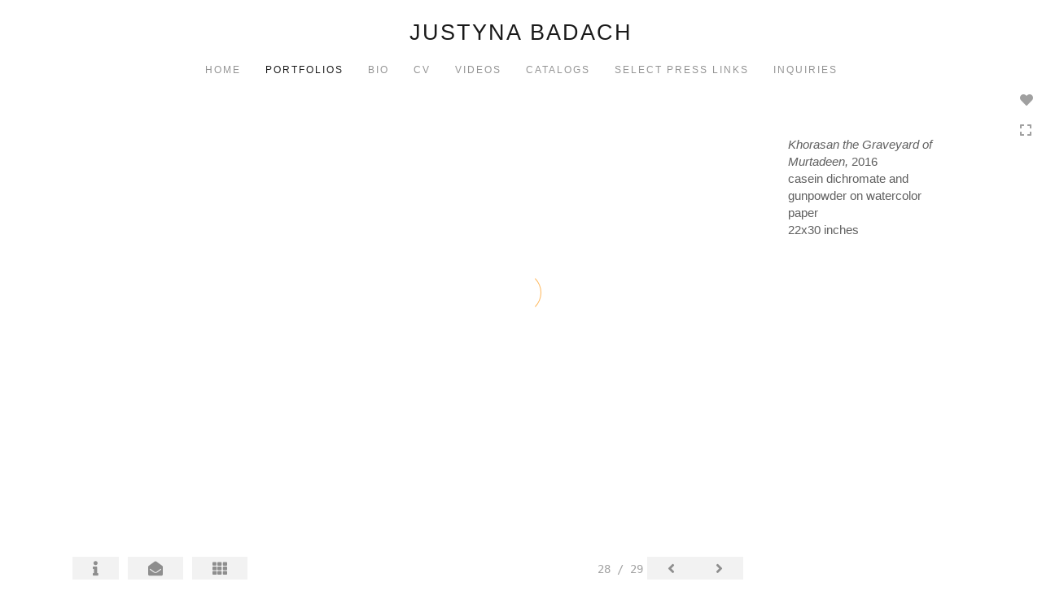

--- FILE ---
content_type: text/html; Charset=utf-8
request_url: https://justynabadach.com/Image.asp?ImageID=2759241&apid=1&gpid=1&ipid=1&AKey=45XCHL8A&ajx=1
body_size: 6805
content:
<!doctype html>
<!--[if lt IE 7]> <html class="ie6 oldie"> <![endif]-->
<!--[if IE 7]>    <html class="ie7 oldie"> <![endif]-->
<!--[if IE 8]>    <html class="ie8 oldie"> <![endif]-->
<!--[if gt IE 8]><!-->
<html class="no-js">
<!--<![endif]-->
<head> <!-- Schema.org markup for Google+ --> <meta itemprop="name" content="Justyna Badach"> <meta itemprop="description" content="An Eye for an Eye,&nbsp;2019casein dichromate and gunpowder on watercolor paper22x30 inches"> <meta itemprop="image" content="https://justynabadach.com/Artists/32256/box_800_495/169201914133269_AnEyeForAnEye.jpg"> <!-- Twitter Card data --> <meta name="twitter:card" content="summary_large_image"> <meta name="twitter:title" content="Justyna Badach"> <meta name="twitter:description" content="An Eye for an Eye,&nbsp;2019casein dichromate and gunpowder on watercolor paper22x30 inches"> <meta property="twitter:image:width" content="656" /> <meta property="twitter:image:height" content="495" /> <!-- Twitter summary card with large image must be at least 280x150px --> <meta name="twitter:image" content="https://justynabadach.com/Artists/32256/box_800_495/169201914133269_AnEyeForAnEye.jpg"> <!-- Open Graph data --> <!--OG:dataS--> <meta property="og:title" content="Justyna Badach" /> <meta property="og:url" content="https://justynabadach.com/Image.asp?ImageID=2759241&AKey=45XCHL8A" /> <meta property="og:image" content="https://justynabadach.com/Artists/32256/box_800_495/169201914133269_AnEyeForAnEye.jpg"/> <meta property="og:image:width" content="656"/> <meta property="og:image:height" content="495"/> <meta property="og:description" content="An Eye for an Eye,&nbsp;2019casein dichromate and gunpowder on watercolor paper22x30 inches" /> <!--OG:dataE-->
<meta charset="utf-8">
<meta name="viewport" content="width=device-width, initial-scale=1">
<title>  Justyna Badach Portfolios </title>
<meta name="keywords" content="mosque, photograph, alternative process, print, art, unique,, Justyna Badach, , Land of Epic Battles , mosque, photograph, alternative process, print, art, unique,, " />
<meta name="description" content="An Eye for an Eye,&nbsp;2019casein dichromate and gunpowder on watercolor paper22x30 inches" /> 
<script src="https://ajax.googleapis.com/ajax/libs/jquery/2.0.3/jquery.min.js"></script>
 <script>
var siteURL ="https://justynabadach.com/Artist.asp?ArtistID=32256&AKey=45XCHL8A&ajx=1";
var galleryurl = "175641";
 var imgid = "2759241";
var sel = parseInt("1")-1;
var grpn = "1";
 $(document).ready(function(){
	  if(grpn==""){grpn=1}
	 var addHash = siteURL+"#!Group"+grpn+"_Pf"+galleryurl+"_im"+sel;
		  
		 window.location = addHash;
			
		 
}); 


</script> 
 
<style>
body{
	color:#FFF;
	background-color:#666;
	display:none;
opacity:0
 
	
}
</style> 

<link rel="shortcut icon" type="image/ico" href="/CommonFiles/favicon.ico" >
<link rel="icon" href="/CommonFiles/favicon.ico" type="image/x-icon">

<style type="text/css">
*{outline: medium none;}
</style>
<style type="text/css">
<!--
/*Font_Import_b*/
@import url("https://fonts.googleapis.com/css?family=open+sans|roboto|oswald");
/*Font_Import_e*/

/*Font_Import_Family_b*/
.imported{font-family:'Oswald', sans-serif;}
/*Font_Import_Family_e*/


/*Main_b*/
#MainHolder{border:none;}
/*Main_e*/

/*Main_Logo_b*/
#navlinks a#home,#navlinks a#home.selected{color:#000000;font-family:Century Gothic, "Century Gothic", CenturyGothic, AppleGothic, sans-serif;font-size:27px;padding-top:10px;text-decoration:none;letter-spacing:2px;}
/*Main_Logo_e*/

/*Menu_Links_b*/
.navbar-default .navbar-nav > li > a{color:#898989;font-size:12px;font-family:Century Gothic, "Century Gothic", CenturyGothic, AppleGothic, sans-serif;padding-top:10px;padding-bottom:0px;text-transform:uppercase;letter-spacing:1rem;}
/*Menu_Links_e*/ 

/*SubMenu_Links_b*/     
.dropdown-menu > li > a{color:#a1a1a1;font-size:13px;padding-top:10px;padding-bottom:0px;text-transform:lowercase;letter-spacing:normal;}
/*SubMenu_Links_e*/

/*Menu_Links_Hover_b*/  
.navbar-default .navbar-nav > li > a:hover, .navbar-default .navbar-nav > li > a:focus{color:#000000;text-decoration:underline;}
/*Menu_Links_Hover_e*/

/*SubMenu_Links_Hover_b*/
.dropdown-menu > li > a:hover, .navbar-default .navbar-nav > .open > a:focus, .navbar-default .navbar-nav > .open > a:hover, .navbar-default .navbar-nav > .active > a:focus, .navbar-default .navbar-nav > .active > a:hover, .navbar-default a:hover{color:#000000;}
/*SubMenu_Links_Hover_e*/

/*Selected_link_b*/
#navlinks a.selected, #allpfs a.selected{color:#000000;text-decoration:underline;}
/*Selected_link_e*/

/*Selected_Pointer_b*/
.selected .bookico {color:#a6a6a6;}
/*Selected_Pointer_e*/

/*copyR_b*/
 .smallCopyr, .smallCopyr a.powered {color:#777777;font-size:10px;}
 /*copyR_e*/
 
 /*secLogo_b*/
.secLogo a{font-family:'Oswald', sans-serif;color:#9a9a9a;font-size:36px;}
 /*secLogo_e*/
 
 /*fp_btn_b*/
 .fp_btn, .fp_btn:hover, .fp_btn:focus {background-color:transparent;border:1px solid;width:150px;font-size:18px;color:#9a9a9a;margin:20px 10px;font-family:"Helvetica Neue","Arial","sans-serif";}
/*fp_btn_e*/

/*fp_contact_b*/
 #contactinm2{font-size:14px;color:#FFFFFF;font-family:"Helvetica Neue","Arial","sans-serif";}
 /*fp_contact_e*/
 
 /*fp_contact_h_b*/
  #contactinm2 h4{font-size:22px;color:#FFFFFF;}
  /*fp_contact_h_e*/
  
  /*fp_contact_l_b*/
#contactinm2 a, #contactinm2 a:hover{color:#FFFFFF;}
/*fp_contact_l_e*/

/*secCopyR_b*/
.secCopyR, .secCopyR a, .secCopyR a:hover{font-family:"Helvetica Neue",Helvetica,Arial,sans-serif;color:#ffffff;font-size:12px;}
/*secCopyR_e*/

/*fpLayer_b*/
#fpLayer{background-color:#000000;opacity:0.7;}
/*fpLayer_e*/

/*Info_TxtF_b*/
#Fpinfo, #FpinfoFP, #FpinfoFP p {color:#9a9a9a;font-family:Century Gothic, "Century Gothic", CenturyGothic, AppleGothic, sans-serif;font-size:15px;}
/*Info_TxtF_e*/

/*FpBlog_txt_b*/
.BlogInfo{font-family:Century Gothic, "Century Gothic", CenturyGothic, AppleGothic, sans-serif;color:#9a9a9a;font-size:15px;}
/*FpBlog_txt_e*/

/*FpBlog_lnk_b*/
.BlogInfo h4 a{font-family:Century Gothic, "Century Gothic", CenturyGothic, AppleGothic, sans-serif;color:#505050;font-size:16px;text-decoration:none;}
/*FpBlog_lnk_e*/

/*FpBlog_rdm_b*/
#BlogWrapper .fprdm{font-family:Century Gothic, "Century Gothic", CenturyGothic, AppleGothic, sans-serif;color:#000000;font-size:14px;text-decoration:none;}
/*FpBlog_rdm_e*/

/*FpBlog_date_b*/
#BlogWrapper .BlogInfo h4{font-family:"Courier New", Courier, monospace;color:#d8d8d8;font-size:12px;}
/*FpBlog_date_e*/

/*topBtn_b*/
a.btn-top {font-family:Century Gothic, "Century Gothic", CenturyGothic, AppleGothic, sans-serif;color:#ffffff;font-size:16px;background-color:#c8c8c8;}
/*topBtn_e*/

/*footer_b*/
#FooterWrapper{border:none;}
/*footer_e*/

/*footer_sign_b*/
.signUpTxt{color:#000000;font-size:18px;font-family:Tahoma, Geneva, sans-serif;}
/*footer_sign_e*/

/*footer_inp_b*/
.inpGpEmail input {background-color:#f4f4f4;border:none;height:28px;}
/*footer_inp_e*/

/*footer_btn_b*/
.inpGpEmail button {background-color:#000000;height:28px;color:#ffffff;font-family:Arial, Helvetica, sans-serif;font-size:12px;}
/*footer_btn_e*/

/*footer_lnk_b*/
#FooterLinksWrap a{font-size:13px;color:#9a9a9a;font-family:Century Gothic, "Century Gothic", CenturyGothic, AppleGothic, sans-serif;padding-bottom:15px;}
/*footer_lnk_e*/

/*footer_hed_b*/
#FooterLinksWrap h4{font-size:20px;color:#505050;font-family:Century Gothic, "Century Gothic", CenturyGothic, AppleGothic, sans-serif;}
/*footer_hed_e*/

/*footer_contact_b*/
p.contactlnk, .follow{font-size:13px;color:#9a9a9a;font-family:Century Gothic, "Century Gothic", CenturyGothic, AppleGothic, sans-serif;line-height:22px;}
/*footer_contact_e*/

/*footer_copyr_b*/
.Fcopyr, #FooterLinksWrap a.powered{font-size:12px;color:#000000;font-family:'Open Sans', sans-serif;}
/*footer_copyr_e*/

/*sidenav_btns_b*/
#sideNavBtn .btn-nav{color:#a0a0a0;border-bottom:solid 1px #FFF;font-size:16px;}
/*sidenav_btns_e*/

/*sideNav_bor_b*/
#sideNavBtn {border:solid 1px #FFF;}
/*sideNav_bor_e*/

/*side_socialbg_b*/
#SideNav{
background-color:#FFFFFF
}
/*side_socialbg_e*/

/*share_bor_b*/
.shareLbl{border-bottom:none;color:#949494;font-size:14px;font-family:Verdana, Geneva, sans-serif;}
/*share_bor_e*/

/*side_social_b*/
.Sright #shareBtmNav{
padding-right:30px
}
/*side_social_e*/

/*sidenav_txt_b*/
#shareBtmNav{color:#bfbfbf;font-size:12px;font-family:Verdana, Geneva, sans-serif;}
/*sidenav_txt_e*/

/*pfBtn_bar_b*/
.pfName {font-family:Verdana, Geneva, sans-serif;background-color:#cccccc;color:#333;font-size:18px;margin:30px 0 20px 0;padding:10px 10px 10px 10px;}
/*pfBtn_bar_e*/

/*pfAr_b*/
.pfName i{color:#333333;font-size:18px;}
/*pfAr_e*/

/*pfmain_bg_b*/
.PfMainImg{background-color:#ffffff;}
/*pfmain_bg_e*/

/*pf_head_b*/
h4.pfhead{color:#000000;font-size:16px;font-family:Century Gothic, "Century Gothic", CenturyGothic, AppleGothic, sans-serif;}
/*pf_head_e*/

/*pf_fol_b*/
.ttlnum i{color:#cbcbcb;}
/*pf_fol_e*/

/*pf_num_b*/
.ttlnum{color:#757575;font-size:12px;font-family:Century Gothic, "Century Gothic", CenturyGothic, AppleGothic, sans-serif;}
/*pf_num_e*/

/*pf_des_b*/
.Pdesc, #GrpMainTxt{color:#9a9a9a;font-size:14px;font-family:Century Gothic, "Century Gothic", CenturyGothic, AppleGothic, sans-serif;}
/*pf_des_e*/

/*pf_more_btn_b*/
a.pfTxtBtn {color:#000000;font-size:14px;font-family:Century Gothic, "Century Gothic", CenturyGothic, AppleGothic, sans-serif;}
/*pf_more_btn_e*/

/*sm_th_b*/
.sthumb{background-color:#ffffff;}
/*sm_th_e*/

/*thumb_btns_b*/
.infoPr{color:#FFFFFF;font-size:12px;font-family:Verdana, Geneva, sans-serif;}
/*thumb_btns_e*/

/*thm_name_b*/
.isName h4{font-size:14px;font-family:Century Gothic, "Century Gothic", CenturyGothic, AppleGothic, sans-serif;padding:25% 3% 20px 3%;color:#bdbdbd;}
/*thm_name_e*/
 
/*Img_Btns_b*/
#INavHold, #INavHoldS{font-size:18px;color:#999999;background-color:#ffffff;font-family:"Lucida Console", Monaco, monospace;}
/*Img_Btns_e*/

/*Comp_R_b*/
#compR, #compF {font-family:Century Gothic, "Century Gothic", CenturyGothic, AppleGothic, sans-serif;color:#ffffff;font-size:1px;}
/*Comp_R_e*/

/*Room_S_b*/
#RoomSize, #FloorSize{font-family:Century Gothic, "Century Gothic", CenturyGothic, AppleGothic, sans-serif;color:#FFFFFF;font-size:1px;}
/*Room_S_e*/
 
/*price_head_b*/
.PriceHead{font-weight:bold;color:#9a9a9a;font-size:14px;font-family:Century Gothic, "Century Gothic", CenturyGothic, AppleGothic, sans-serif;}
/*price_head_e*/

/*price_val_b*/
.PriceVal, .measure, .soldLbl{color:#9a9a9a;font-size:14px;font-family:Century Gothic, "Century Gothic", CenturyGothic, AppleGothic, sans-serif;}
/*price_val_e*/

/*Info_Txt_b*/
#ImageInfoBox .Imginfo, .mobileTemp .thumbinfo .Imginfo{color:#505050;font-family:Century Gothic, "Century Gothic", CenturyGothic, AppleGothic, sans-serif;font-size:15px;}
/*Info_Txt_e*/

/*Info_Head_b*/
#ImageInfoBox h4.imName, .mobileTemp h4.imName{color:#000000;font-size:18px;font-family:Century Gothic, "Century Gothic", CenturyGothic, AppleGothic, sans-serif;}
/*Info_Head_e*/

/*gb_heading_b*/
#gbheading{color:#b4b4b4;font-family:Century Gothic, "Century Gothic", CenturyGothic, AppleGothic, sans-serif;font-size:18px;font-weight:normal;}
/*gb_heading_e*/

/*gb_input_b*/
#gbpagecode input[type="text"], textarea{border:solid 1px #BBB;color:#333;background-color:#ffffff;}
/*gb_input_e*/

/*gb_btn_b*/
.gb_btn, .gb_btn:hover, .gb_btn:focus{background-color:#ffffff;border:solid 1px #BBB;font-size:13px;color:#000000;font-family::"Helvetica Neue","Arial","sans-serif";margin-bottom:10px;margin-top:10px;width:auto;}
/*gb_btn_e*/

/*GB_Label_b*/
.c_gblabel, .c_gblabelN, .c_gblabelL, .c_gbdatalN label, #addxmlText {color:#9a9a9a;font-family:Century Gothic, "Century Gothic", CenturyGothic, AppleGothic, sans-serif;font-size:14px;}
/*GB_Label_e*/

 /*Blog*/
 /*blog_ff_b*/
 #AssetBlogInfo .BlogInfo, #AssetInfoBlog .BlogInfo, #AssetInfoBlog, #AssetInfoBlog p{font-family:Century Gothic, "Century Gothic", CenturyGothic, AppleGothic, sans-serif;font-size:15px;color:#505050;}
 /*blog_ff_e*/
 
/*blog_h3_b*/
 #MainFpBlog h3, #AssetBlogInfo h3, #AssetInfoBlog h3{font-family:Century Gothic, "Century Gothic", CenturyGothic, AppleGothic, sans-serif;color:#505050;font-size:20px;}
 /*blog_h3_e*/
 
 /*blog_h4_b*/
#MainFpBlog h4, #AssetBlogInfo h4, #AssetInfoBlog h4, #AssetBlogInfo h4 a, #AssetInfoBlog h4 a, #AssetBlogInfo h4 a:hover, #AssetInfoBlog h4 a:hover{font-family:'Open Sans', sans-serif;font-size:18px;color:#505050;}
 /*blog_h4_e*/
 
 /*blog_a_b*/
#MainFpBlog a, #AssetBlogInfo a, #AssetInfoBlog a, #MainFpBlog:hover, #AssetBlogInfo a:hover, #AssetInfoBlog a:hover{font-family:Century Gothic, "Century Gothic", CenturyGothic, AppleGothic, sans-serif;color:#c3c3c3;font-size:14px;cursor:pointer;}
 /*blog_a_e*/
 
 /*blog_d_b*/
 #MainFpBlog h4.dateB, #AssetBlogInfo h4.dateB, #AssetInfoBlog h3.dateB{color:#b5b5b5;font-size:14px;font-family:Century Gothic, "Century Gothic", CenturyGothic, AppleGothic, sans-serif;}
 /*blog_d_e*/
 
 /*blog_all_b*/
 #MainFpBlog a.allPosts, #MainFpBlog a.allPosts:hover, #AssetInfoBlog a.allPosts,  #AssetInfoBlog a.allPosts:hover{color:#000000;font-size:18px;text-decoration:none;}
 /*blog_all_e*/
 
 /*blog_preNxt_b*/
 #AssetInfoBlog a.prevPost, #AssetInfoBlog a.prevPost:hover, #AssetInfoBlog a.nextPost, #AssetInfoBlog a.nextPost:hover {color:#898989;font-size:18px;text-decoration:none;}
 /*blog_preNxt_e*/
 
 /*blog_secH_b*/
 p.BsectionHead{color:#505050;font-size:16px;font-family:Verdana, Geneva, sans-serif;}
  /*blog_secH_e*/
  
  /*blog_more_b*/
 #AssetBlogInfo a.rmoreL,#AssetBlogInfo a.rmoreL:hover{color:#505050;font-size:14px;font-family:Century Gothic, "Century Gothic", CenturyGothic, AppleGothic, sans-serif;} 
 /*blog_more_e*/ 
  
/*asset_info_b*/ 
.asetTxt , .asetTxt p{color:#505050;font-size:15px;font-family:Century Gothic, "Century Gothic", CenturyGothic, AppleGothic, sans-serif;}
/*asset_info_e*/

/*port_top_b*/
.maingal {padding-top:40px;}
/*port_top_e*/

/*cart_hold_b*/
.cartHolder{color:#505050;font-size:13px;font-family:Century Gothic, "Century Gothic", CenturyGothic, AppleGothic, sans-serif;}

/*cart_hold_e*/

/*cart_btns_b*/
.cartHolder div{
margin-right:20px
}
/*cart_btns_e*/

/*close_btn_b*/
#CloseInfo{color:#ffffff;font-size:12px;font-family:Century Gothic, "Century Gothic", CenturyGothic, AppleGothic, sans-serif;border:none;}
/*close_btn_e*/

/*price_ul_b*/
.priceUnderline{border-bottom:none;}
/*price_ul_e*/

/*Sold_ico_b*/
.soldLbl i{color:#F00000;padding:5px;}
/*Sold_ico_e*/


 #BlogWrapper .BlogImg{
     max-width:500px
 }

/*ImgLayer_Txt_b*/
.ImgLayerLgt, .BTname{color:#505050;font-size:16px;font-family:Century Gothic, "Century Gothic", CenturyGothic, AppleGothic, sans-serif;}
/*ImgLayer_Txt_e*/

/*ImgLayer_b*/
.LayerB{background-color:#ffffff;}
/*ImgLayer_e*/

/*GotoB_b*/
#GOtoB, #GOtoBS{color:#757575;background-color:#ffffff;font-size:24px;padding:5px;}
/*GotoB_e*/

/*cart_btn_b*/
.cartHolder div{border:solid 1px #656565;border-radius:5px;padding:10px 10px  10px 10px;}
/*cart_btn_e*/

/*Mainnav_UnderL_b*/
#MainNavMenu .hvr-underline-from-left::before {background:#2098d1 none repeat scroll 0 0;height:1px;background-color:#9a9a9a;}
/*Mainnav_UnderL_e*/

/*Inav_UnderL_b*/
#IpImageHolder .hvr-underline-from-left::before {background:#2098d1 none repeat scroll 0 0;height:1px;background-color:#000000;}
/*Inav_UnderL_e*/

/*clktoE_b*/
a.OrgImgL{color:#9a9a9a;font-size:12px;font-family:Century Gothic, "Century Gothic", CenturyGothic, AppleGothic, sans-serif;}
/*clktoE_e*/

/*AddView_img_b*/
#stackHolder li{background-color:#ebebeb;color:#9a9a9a;font-size:14px;font-family:Century Gothic, "Century Gothic", CenturyGothic, AppleGothic, sans-serif;}
/*AddView_img_e*/

/*fp_infobg_b*/
#FpinfoFP .insideTxt{
padding:5px
}
/*fp_infobg_b*/

/*asset_padding_b*/
#AssetPlace{
padding:10px 20px 10px 20px
}
/*asset_padding_e*/

/*fl_Underline_b*/
#FooterLinksWrap .hvr-underline-from-left::before{
height:1px;
background-color:#000
}
/*fl_Underline_e*/
 


/*grpNmae_head_b*/
#GrpNameHead {font-family:Century Gothic, "Century Gothic", CenturyGothic, AppleGothic, sans-serif;font-size:14px;color:#000000;}
/*grpNmae_head_e*/

/*ThumbBgImg_b*/
.transpBgImg{background-color:#a3a3a3;color:#FFF;font-family:"Helvetica Neue",Helvetica,Arial,sans-serif;font-size:24px;}
/*ThumbBgImg_e*/
   
/*cust_sel_b*/  
#mainpfInfo .bootstrap-select .btn-default{
color: #333;
background-color: #fff;
border-color: #ccc;
}
/*cust_sel_e*/  

/*mainTxt_aft_b*/
.stackMimg::after{content:"...";color:#9a9a9a;font-size:12px;font-family:Century Gothic, "Century Gothic", CenturyGothic, AppleGothic, sans-serif;}
/*mainTxt_aft_e*/ 


/*custom*/

.showimp{
display:inline-block !important;
}

/*
#blogAreaLinks{
display:none
}
*/


 /*Story_b*/
 #StoryBoard{background-color:#ffffff;color:#a8a8a8;}
 /*Story_e*/
 
 /*StrTxt_b*/
.storyThumb{color:#acacac;background-color:#ffffff;}
/*StrTxt_e*/

/*InavBtnTxt_b*/
 .bigDPico, .totalNum{padding:5px;font-size:14px;}
 /*InavBtnTxt_e*/
 
 /*Img_PN_b*/
#prevNav, #nextNav, .smlDPico, #prevNavS, #nextNavS{background-color:#f1f1f1;color:#838383;padding:5px 25px 5px 25px;font-size:18px;}
/*Img_PN_e*/  
 
 /*txtBtns_n_b*/
 .bigDPico{background-color:#f1f1f1;color:#838383;margin-right:5px;}
  /*txtBtns_n_e*/
 
 #sideNavBtn .btn-nav i {
 padding:10px;
 }
 
 #prevNav, #nextNav, #GOtoB{
 display:inline-flex
 }

.BlogInfo h4 a {
letter-spacing:.1rem;
/* text-transform: uppercase; */
}

.prevPost, .nextPost{
display:none
}


/*Minimal page nav menu b*/
.navbar-nav * {
font-weight:250 !important;
letter-spacing: .2rem;
}
/*Minimal page nav menu e*/

/*Portfolio Text b*/
#PfName, #GrpNameHead, .Pdesc, #GrpMainTxt, h4.pfhead {
font-weight:250 !important;
letter-spacing: .1rem;
}
/*Portfolio Text e*/

#Fpinfo, #FpinfoFP, #FpinfoFP p {
font-weight: 250;
letter-spacing: .1rem;
}

.BlogInfo h4 a {
font-weight: 250;
/* letter-spacing: .1rem; */
}

.BlogInfo {
font-weight:250 !important;
letter-spacing: .1rem;
}

.rmoreL {
font-weight:250 !important;
letter-spacing: .1rem;
}


#AssetPlace .BlogInfo{
padding-bottom:40px;
}

.asetTxt, .asetTxt p {
font-weight:250 !important;
letter-spacing: .1rem;
}


#AssetInfoBlog h3 {
font-weight:250 !important;
/* letter-spacing: .1rem; */
}

.blogInfoNimg {
padding-bottom: 60px;
}

a.pfTxtBtn
{text-decoration: none
}

#prevNav.story, #nextNav.story{
color:#FFF;
background-color:#000
}

/*footer_inp_text_color_b*/
.inpGpEmail input {color:#000;}
/*footer_inp_text_color_e*/

-->
</style>
</head>
<body>



	<div id="cartInfo">
	 
       <div id="idesPrice175641_1">
                           <span class="value"><form target="paypal" action="https://www.paypal.com/cgi-bin/webscr" method="post" ID="Form4175641_1"></form></span>
                            <span class="value"><form target="paypal" action="https://www.paypal.com/cgi-bin/webscr" method="post" ID="Form3175641_1"></form></span>

    
       
       
          
		
		</div>


                 
	 
       <div id="idesPrice175641_2">
                           <span class="value"><form target="paypal" action="https://www.paypal.com/cgi-bin/webscr" method="post" ID="Form4175641_2"></form></span>
                            <span class="value"><form target="paypal" action="https://www.paypal.com/cgi-bin/webscr" method="post" ID="Form3175641_2"></form></span>

    
       
       
          
		
		</div>


                 
	 
       <div id="idesPrice175641_3">
                           <span class="value"><form target="paypal" action="https://www.paypal.com/cgi-bin/webscr" method="post" ID="Form4175641_3"></form></span>
                            <span class="value"><form target="paypal" action="https://www.paypal.com/cgi-bin/webscr" method="post" ID="Form3175641_3"></form></span>

    
       
       
          
		
		</div>


                 
	 
       <div id="idesPrice175641_4">
                           <span class="value"><form target="paypal" action="https://www.paypal.com/cgi-bin/webscr" method="post" ID="Form4175641_4"></form></span>
                            <span class="value"><form target="paypal" action="https://www.paypal.com/cgi-bin/webscr" method="post" ID="Form3175641_4"></form></span>

    
       
       
          
		
		</div>


                 
	 
       <div id="idesPrice175641_5">
                           <span class="value"><form target="paypal" action="https://www.paypal.com/cgi-bin/webscr" method="post" ID="Form4175641_5"></form></span>
                            <span class="value"><form target="paypal" action="https://www.paypal.com/cgi-bin/webscr" method="post" ID="Form3175641_5"></form></span>

    
       
       
          
		
		</div>


                 
	 
       <div id="idesPrice175641_6">
                           <span class="value"><form target="paypal" action="https://www.paypal.com/cgi-bin/webscr" method="post" ID="Form4175641_6"></form></span>
                            <span class="value"><form target="paypal" action="https://www.paypal.com/cgi-bin/webscr" method="post" ID="Form3175641_6"></form></span>

    
       
       
          
		
		</div>


                 
	 
       <div id="idesPrice175641_7">
                           <span class="value"><form target="paypal" action="https://www.paypal.com/cgi-bin/webscr" method="post" ID="Form4175641_7"></form></span>
                            <span class="value"><form target="paypal" action="https://www.paypal.com/cgi-bin/webscr" method="post" ID="Form3175641_7"></form></span>

    
       
       
          
		
		</div>


                 
	 
       <div id="idesPrice175641_8">
                           <span class="value"><form target="paypal" action="https://www.paypal.com/cgi-bin/webscr" method="post" ID="Form4175641_8"></form></span>
                            <span class="value"><form target="paypal" action="https://www.paypal.com/cgi-bin/webscr" method="post" ID="Form3175641_8"></form></span>

    
       
       
          
		
		</div>


                 
	 
       <div id="idesPrice175641_9">
                           <span class="value"><form target="paypal" action="https://www.paypal.com/cgi-bin/webscr" method="post" ID="Form4175641_9"></form></span>
                            <span class="value"><form target="paypal" action="https://www.paypal.com/cgi-bin/webscr" method="post" ID="Form3175641_9"></form></span>

    
       
       
          
		
		</div>


                 
	 
       <div id="idesPrice175641_10">
                           <span class="value"><form target="paypal" action="https://www.paypal.com/cgi-bin/webscr" method="post" ID="Form4175641_10"></form></span>
                            <span class="value"><form target="paypal" action="https://www.paypal.com/cgi-bin/webscr" method="post" ID="Form3175641_10"></form></span>

    
       
       
          
		
		</div>


                 
	 
       <div id="idesPrice175641_11">
                           <span class="value"><form target="paypal" action="https://www.paypal.com/cgi-bin/webscr" method="post" ID="Form4175641_11"></form></span>
                            <span class="value"><form target="paypal" action="https://www.paypal.com/cgi-bin/webscr" method="post" ID="Form3175641_11"></form></span>

    
       
       
          
		
		</div>


                 
	 
       <div id="idesPrice175641_12">
                           <span class="value"><form target="paypal" action="https://www.paypal.com/cgi-bin/webscr" method="post" ID="Form4175641_12"></form></span>
                            <span class="value"><form target="paypal" action="https://www.paypal.com/cgi-bin/webscr" method="post" ID="Form3175641_12"></form></span>

    
       
       
          
		
		</div>


                 
	 
       <div id="idesPrice175641_13">
                           <span class="value"><form target="paypal" action="https://www.paypal.com/cgi-bin/webscr" method="post" ID="Form4175641_13"></form></span>
                            <span class="value"><form target="paypal" action="https://www.paypal.com/cgi-bin/webscr" method="post" ID="Form3175641_13"></form></span>

    
       
       
          
		
		</div>


                 
	 
       <div id="idesPrice175641_14">
                           <span class="value"><form target="paypal" action="https://www.paypal.com/cgi-bin/webscr" method="post" ID="Form4175641_14"></form></span>
                            <span class="value"><form target="paypal" action="https://www.paypal.com/cgi-bin/webscr" method="post" ID="Form3175641_14"></form></span>

    
       
       
          
		
		</div>


                 
	 
       <div id="idesPrice175641_15">
                           <span class="value"><form target="paypal" action="https://www.paypal.com/cgi-bin/webscr" method="post" ID="Form4175641_15"></form></span>
                            <span class="value"><form target="paypal" action="https://www.paypal.com/cgi-bin/webscr" method="post" ID="Form3175641_15"></form></span>

    
       
       
          
		
		</div>


                 
	 
       <div id="idesPrice175641_16">
                           <span class="value"><form target="paypal" action="https://www.paypal.com/cgi-bin/webscr" method="post" ID="Form4175641_16"></form></span>
                            <span class="value"><form target="paypal" action="https://www.paypal.com/cgi-bin/webscr" method="post" ID="Form3175641_16"></form></span>

    
       
       
          
		
		</div>


                 
	 
       <div id="idesPrice175641_17">
                           <span class="value"><form target="paypal" action="https://www.paypal.com/cgi-bin/webscr" method="post" ID="Form4175641_17"></form></span>
                            <span class="value"><form target="paypal" action="https://www.paypal.com/cgi-bin/webscr" method="post" ID="Form3175641_17"></form></span>

    
       
       
          
		
		</div>


                 
	 
       <div id="idesPrice175641_18">
                           <span class="value"><form target="paypal" action="https://www.paypal.com/cgi-bin/webscr" method="post" ID="Form4175641_18"></form></span>
                            <span class="value"><form target="paypal" action="https://www.paypal.com/cgi-bin/webscr" method="post" ID="Form3175641_18"></form></span>

    
       
       
          
		
		</div>


                 
	 
       <div id="idesPrice175641_19">
                           <span class="value"><form target="paypal" action="https://www.paypal.com/cgi-bin/webscr" method="post" ID="Form4175641_19"></form></span>
                            <span class="value"><form target="paypal" action="https://www.paypal.com/cgi-bin/webscr" method="post" ID="Form3175641_19"></form></span>

    
       
       
          
		
		</div>


                 
	 
       <div id="idesPrice175641_20">
                           <span class="value"><form target="paypal" action="https://www.paypal.com/cgi-bin/webscr" method="post" ID="Form4175641_20"></form></span>
                            <span class="value"><form target="paypal" action="https://www.paypal.com/cgi-bin/webscr" method="post" ID="Form3175641_20"></form></span>

    
       
       
          
		
		</div>


                 
	 
       <div id="idesPrice175641_21">
                           <span class="value"><form target="paypal" action="https://www.paypal.com/cgi-bin/webscr" method="post" ID="Form4175641_21"></form></span>
                            <span class="value"><form target="paypal" action="https://www.paypal.com/cgi-bin/webscr" method="post" ID="Form3175641_21"></form></span>

    
       
       
          
		
		</div>


                 
	 
       <div id="idesPrice175641_22">
                           <span class="value"><form target="paypal" action="https://www.paypal.com/cgi-bin/webscr" method="post" ID="Form4175641_22"></form></span>
                            <span class="value"><form target="paypal" action="https://www.paypal.com/cgi-bin/webscr" method="post" ID="Form3175641_22"></form></span>

    
       
       
          
		
		</div>


                 
	 
       <div id="idesPrice175641_23">
                           <span class="value"><form target="paypal" action="https://www.paypal.com/cgi-bin/webscr" method="post" ID="Form4175641_23"></form></span>
                            <span class="value"><form target="paypal" action="https://www.paypal.com/cgi-bin/webscr" method="post" ID="Form3175641_23"></form></span>

    
       
       
          
		
		</div>


                 
	 
       <div id="idesPrice175641_24">
                           <span class="value"><form target="paypal" action="https://www.paypal.com/cgi-bin/webscr" method="post" ID="Form4175641_24"></form></span>
                            <span class="value"><form target="paypal" action="https://www.paypal.com/cgi-bin/webscr" method="post" ID="Form3175641_24"></form></span>

    
       
       
          
		
		</div>


                 
	 
       <div id="idesPrice175641_25">
                           <span class="value"><form target="paypal" action="https://www.paypal.com/cgi-bin/webscr" method="post" ID="Form4175641_25"></form></span>
                            <span class="value"><form target="paypal" action="https://www.paypal.com/cgi-bin/webscr" method="post" ID="Form3175641_25"></form></span>

    
       
       
          
		
		</div>


                 
	 
       <div id="idesPrice175641_26">
                           <span class="value"><form target="paypal" action="https://www.paypal.com/cgi-bin/webscr" method="post" ID="Form4175641_26"></form></span>
                            <span class="value"><form target="paypal" action="https://www.paypal.com/cgi-bin/webscr" method="post" ID="Form3175641_26"></form></span>

    
       
       
          
		
		</div>


                 
	 
       <div id="idesPrice175641_27">
                           <span class="value"><form target="paypal" action="https://www.paypal.com/cgi-bin/webscr" method="post" ID="Form4175641_27"></form></span>
                            <span class="value"><form target="paypal" action="https://www.paypal.com/cgi-bin/webscr" method="post" ID="Form3175641_27"></form></span>

    
       
       
          
		
		</div>


                 
	 
       <div id="idesPrice175641_28">
                           <span class="value"><form target="paypal" action="https://www.paypal.com/cgi-bin/webscr" method="post" ID="Form4175641_28"></form></span>
                            <span class="value"><form target="paypal" action="https://www.paypal.com/cgi-bin/webscr" method="post" ID="Form3175641_28"></form></span>

    
       
       
          
		
		</div>


                 
	 
       <div id="idesPrice175641_29">
                           <span class="value"><form target="paypal" action="https://www.paypal.com/cgi-bin/webscr" method="post" ID="Form4175641_29"></form></span>
                            <span class="value"><form target="paypal" action="https://www.paypal.com/cgi-bin/webscr" method="post" ID="Form3175641_29"></form></span>

    
       
       
          
		
		</div>


                 
	 
	</div>

<div id="ImageInformation175641">
   
       <div id="idesPrice175641_1">
                           <span class="value"><form target="paypal" action="https://www.paypal.com/cgi-bin/webscr" method="post" ID="Form4175641_1"></form></span>
                            <span class="value"><form target="paypal" action="https://www.paypal.com/cgi-bin/webscr" method="post" ID="Form3175641_1"></form></span>
                 
                 
       
       
       
                                 </div>
						 
   
       <div id="idesPrice175641_2">
                           <span class="value"><form target="paypal" action="https://www.paypal.com/cgi-bin/webscr" method="post" ID="Form4175641_2"></form></span>
                            <span class="value"><form target="paypal" action="https://www.paypal.com/cgi-bin/webscr" method="post" ID="Form3175641_2"></form></span>
                 
                 
       
       
       
                                 </div>
						 
   
       <div id="idesPrice175641_3">
                           <span class="value"><form target="paypal" action="https://www.paypal.com/cgi-bin/webscr" method="post" ID="Form4175641_3"></form></span>
                            <span class="value"><form target="paypal" action="https://www.paypal.com/cgi-bin/webscr" method="post" ID="Form3175641_3"></form></span>
                 
                 
       
       
       
                                 </div>
						 
   
       <div id="idesPrice175641_4">
                           <span class="value"><form target="paypal" action="https://www.paypal.com/cgi-bin/webscr" method="post" ID="Form4175641_4"></form></span>
                            <span class="value"><form target="paypal" action="https://www.paypal.com/cgi-bin/webscr" method="post" ID="Form3175641_4"></form></span>
                 
                 
       
       
       
                                 </div>
						 
   
       <div id="idesPrice175641_5">
                           <span class="value"><form target="paypal" action="https://www.paypal.com/cgi-bin/webscr" method="post" ID="Form4175641_5"></form></span>
                            <span class="value"><form target="paypal" action="https://www.paypal.com/cgi-bin/webscr" method="post" ID="Form3175641_5"></form></span>
                 
                 
       
       
       
                                 </div>
						 
   
       <div id="idesPrice175641_6">
                           <span class="value"><form target="paypal" action="https://www.paypal.com/cgi-bin/webscr" method="post" ID="Form4175641_6"></form></span>
                            <span class="value"><form target="paypal" action="https://www.paypal.com/cgi-bin/webscr" method="post" ID="Form3175641_6"></form></span>
                 
                 
       
       
       
                                 </div>
						 
   
       <div id="idesPrice175641_7">
                           <span class="value"><form target="paypal" action="https://www.paypal.com/cgi-bin/webscr" method="post" ID="Form4175641_7"></form></span>
                            <span class="value"><form target="paypal" action="https://www.paypal.com/cgi-bin/webscr" method="post" ID="Form3175641_7"></form></span>
                 
                 
       
       
       
                                 </div>
						 
   
       <div id="idesPrice175641_8">
                           <span class="value"><form target="paypal" action="https://www.paypal.com/cgi-bin/webscr" method="post" ID="Form4175641_8"></form></span>
                            <span class="value"><form target="paypal" action="https://www.paypal.com/cgi-bin/webscr" method="post" ID="Form3175641_8"></form></span>
                 
                 
       
       
       
                                 </div>
						 
   
       <div id="idesPrice175641_9">
                           <span class="value"><form target="paypal" action="https://www.paypal.com/cgi-bin/webscr" method="post" ID="Form4175641_9"></form></span>
                            <span class="value"><form target="paypal" action="https://www.paypal.com/cgi-bin/webscr" method="post" ID="Form3175641_9"></form></span>
                 
                 
       
       
       
                                 </div>
						 
   
       <div id="idesPrice175641_10">
                           <span class="value"><form target="paypal" action="https://www.paypal.com/cgi-bin/webscr" method="post" ID="Form4175641_10"></form></span>
                            <span class="value"><form target="paypal" action="https://www.paypal.com/cgi-bin/webscr" method="post" ID="Form3175641_10"></form></span>
                 
                 
       
       
       
                                 </div>
						 
   
       <div id="idesPrice175641_11">
                           <span class="value"><form target="paypal" action="https://www.paypal.com/cgi-bin/webscr" method="post" ID="Form4175641_11"></form></span>
                            <span class="value"><form target="paypal" action="https://www.paypal.com/cgi-bin/webscr" method="post" ID="Form3175641_11"></form></span>
                 
                 
       
       
       
                                 </div>
						 
   
       <div id="idesPrice175641_12">
                           <span class="value"><form target="paypal" action="https://www.paypal.com/cgi-bin/webscr" method="post" ID="Form4175641_12"></form></span>
                            <span class="value"><form target="paypal" action="https://www.paypal.com/cgi-bin/webscr" method="post" ID="Form3175641_12"></form></span>
                 
                 
       
       
       
                                 </div>
						 
   
       <div id="idesPrice175641_13">
                           <span class="value"><form target="paypal" action="https://www.paypal.com/cgi-bin/webscr" method="post" ID="Form4175641_13"></form></span>
                            <span class="value"><form target="paypal" action="https://www.paypal.com/cgi-bin/webscr" method="post" ID="Form3175641_13"></form></span>
                 
                 
       
       
       
                                 </div>
						 
   
       <div id="idesPrice175641_14">
                           <span class="value"><form target="paypal" action="https://www.paypal.com/cgi-bin/webscr" method="post" ID="Form4175641_14"></form></span>
                            <span class="value"><form target="paypal" action="https://www.paypal.com/cgi-bin/webscr" method="post" ID="Form3175641_14"></form></span>
                 
                 
       
       
       
                                 </div>
						 
   
       <div id="idesPrice175641_15">
                           <span class="value"><form target="paypal" action="https://www.paypal.com/cgi-bin/webscr" method="post" ID="Form4175641_15"></form></span>
                            <span class="value"><form target="paypal" action="https://www.paypal.com/cgi-bin/webscr" method="post" ID="Form3175641_15"></form></span>
                 
                 
       
       
       
                                 </div>
						 
   
       <div id="idesPrice175641_16">
                           <span class="value"><form target="paypal" action="https://www.paypal.com/cgi-bin/webscr" method="post" ID="Form4175641_16"></form></span>
                            <span class="value"><form target="paypal" action="https://www.paypal.com/cgi-bin/webscr" method="post" ID="Form3175641_16"></form></span>
                 
                 
       
       
       
                                 </div>
						 
   
       <div id="idesPrice175641_17">
                           <span class="value"><form target="paypal" action="https://www.paypal.com/cgi-bin/webscr" method="post" ID="Form4175641_17"></form></span>
                            <span class="value"><form target="paypal" action="https://www.paypal.com/cgi-bin/webscr" method="post" ID="Form3175641_17"></form></span>
                 
                 
       
       
       
                                 </div>
						 
   
       <div id="idesPrice175641_18">
                           <span class="value"><form target="paypal" action="https://www.paypal.com/cgi-bin/webscr" method="post" ID="Form4175641_18"></form></span>
                            <span class="value"><form target="paypal" action="https://www.paypal.com/cgi-bin/webscr" method="post" ID="Form3175641_18"></form></span>
                 
                 
       
       
       
                                 </div>
						 
   
       <div id="idesPrice175641_19">
                           <span class="value"><form target="paypal" action="https://www.paypal.com/cgi-bin/webscr" method="post" ID="Form4175641_19"></form></span>
                            <span class="value"><form target="paypal" action="https://www.paypal.com/cgi-bin/webscr" method="post" ID="Form3175641_19"></form></span>
                 
                 
       
       
       
                                 </div>
						 
   
       <div id="idesPrice175641_20">
                           <span class="value"><form target="paypal" action="https://www.paypal.com/cgi-bin/webscr" method="post" ID="Form4175641_20"></form></span>
                            <span class="value"><form target="paypal" action="https://www.paypal.com/cgi-bin/webscr" method="post" ID="Form3175641_20"></form></span>
                 
                 
       
       
       
                                 </div>
						 
   
       <div id="idesPrice175641_21">
                           <span class="value"><form target="paypal" action="https://www.paypal.com/cgi-bin/webscr" method="post" ID="Form4175641_21"></form></span>
                            <span class="value"><form target="paypal" action="https://www.paypal.com/cgi-bin/webscr" method="post" ID="Form3175641_21"></form></span>
                 
                 
       
       
       
                                 </div>
						 
   
       <div id="idesPrice175641_22">
                           <span class="value"><form target="paypal" action="https://www.paypal.com/cgi-bin/webscr" method="post" ID="Form4175641_22"></form></span>
                            <span class="value"><form target="paypal" action="https://www.paypal.com/cgi-bin/webscr" method="post" ID="Form3175641_22"></form></span>
                 
                 
       
       
       
                                 </div>
						 
   
       <div id="idesPrice175641_23">
                           <span class="value"><form target="paypal" action="https://www.paypal.com/cgi-bin/webscr" method="post" ID="Form4175641_23"></form></span>
                            <span class="value"><form target="paypal" action="https://www.paypal.com/cgi-bin/webscr" method="post" ID="Form3175641_23"></form></span>
                 
                 
       
       
       
                                 </div>
						 
   
       <div id="idesPrice175641_24">
                           <span class="value"><form target="paypal" action="https://www.paypal.com/cgi-bin/webscr" method="post" ID="Form4175641_24"></form></span>
                            <span class="value"><form target="paypal" action="https://www.paypal.com/cgi-bin/webscr" method="post" ID="Form3175641_24"></form></span>
                 
                 
       
       
       
                                 </div>
						 
   
       <div id="idesPrice175641_25">
                           <span class="value"><form target="paypal" action="https://www.paypal.com/cgi-bin/webscr" method="post" ID="Form4175641_25"></form></span>
                            <span class="value"><form target="paypal" action="https://www.paypal.com/cgi-bin/webscr" method="post" ID="Form3175641_25"></form></span>
                 
                 
       
       
       
                                 </div>
						 
   
       <div id="idesPrice175641_26">
                           <span class="value"><form target="paypal" action="https://www.paypal.com/cgi-bin/webscr" method="post" ID="Form4175641_26"></form></span>
                            <span class="value"><form target="paypal" action="https://www.paypal.com/cgi-bin/webscr" method="post" ID="Form3175641_26"></form></span>
                 
                 
       
       
       
                                 </div>
						 
   
       <div id="idesPrice175641_27">
                           <span class="value"><form target="paypal" action="https://www.paypal.com/cgi-bin/webscr" method="post" ID="Form4175641_27"></form></span>
                            <span class="value"><form target="paypal" action="https://www.paypal.com/cgi-bin/webscr" method="post" ID="Form3175641_27"></form></span>
                 
                 
       
       
       
                                 </div>
						 
   
       <div id="idesPrice175641_28">
                           <span class="value"><form target="paypal" action="https://www.paypal.com/cgi-bin/webscr" method="post" ID="Form4175641_28"></form></span>
                            <span class="value"><form target="paypal" action="https://www.paypal.com/cgi-bin/webscr" method="post" ID="Form3175641_28"></form></span>
                 
                 
       
       
       
                                 </div>
						 
   
       <div id="idesPrice175641_29">
                           <span class="value"><form target="paypal" action="https://www.paypal.com/cgi-bin/webscr" method="post" ID="Form4175641_29"></form></span>
                            <span class="value"><form target="paypal" action="https://www.paypal.com/cgi-bin/webscr" method="post" ID="Form3175641_29"></form></span>
                 
                 
       
       
       
                                 </div>
						 
   

</div> 


 

 

 

 

 

 

 

 

 

 

 

 

 

 

 

 

 

 

 

 

 

 

 

 

 

 

 

 

 



</body>
</html>
